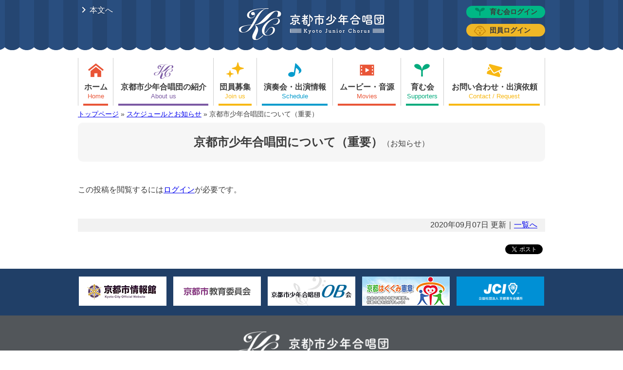

--- FILE ---
content_type: text/html; charset=UTF-8
request_url: https://kcjcc.jp/information/information-5040/
body_size: 26528
content:
<!DOCTYPE html>
<html lang="ja">
<head>
  <!-- Global site tag (gtag.js) - Google Analytics 4 -->
  <script async src="https://www.googletagmanager.com/gtag/js?id=G-KKVML8GV7X"></script>
  <script>
    window.dataLayer = window.dataLayer || [];
    function gtag(){dataLayer.push(arguments);}
    gtag('js', new Date());

    gtag('config', 'G-KKVML8GV7X');
  </script>

  <!-- Global site tag (gtag.js) - Google Analytics 3 -->
  <script async src="https://www.googletagmanager.com/gtag/js?id=UA-124054233-1"></script>
  <script>
    window.dataLayer = window.dataLayer || [];
    function gtag(){dataLayer.push(arguments);}
    gtag('js', new Date());

    gtag('config', 'UA-124054233-1');
  </script>

    <meta charset="UTF-8">
    <meta http-equiv="X-UA-Compatible" content="IE=edge">
<link rel="canonical" href="https://kcjcc.jp/information/information-5040/">
    <!--
        <link rel="shortcut icon" href="/favicon.ico">
        <link rel="apple-touch-icon-precomposed" href="/favicon-152.png">
    -->

    <link rel="stylesheet" href="https://kcjcc.jp/wp-content/themes/jcc/style.css?ver=1">
    
    <link href="//fonts.googleapis.com/icon?family=Material+Icons" rel="stylesheet">
    <link href="//code.ionicframework.com/ionicons/2.0.1/css/ionicons.min.css" rel="stylesheet">
    
    <title>京都市少年合唱団について（重要） | 京都市少年合唱団</title>
<meta name='robots' content='max-image-preview:large' />
<link rel='dns-prefetch' href='//maps.google.com' />
<link rel="alternate" title="oEmbed (JSON)" type="application/json+oembed" href="https://kcjcc.jp/wp-json/oembed/1.0/embed?url=https%3A%2F%2Fkcjcc.jp%2Finformation%2Finformation-5040%2F" />
<link rel="alternate" title="oEmbed (XML)" type="text/xml+oembed" href="https://kcjcc.jp/wp-json/oembed/1.0/embed?url=https%3A%2F%2Fkcjcc.jp%2Finformation%2Finformation-5040%2F&#038;format=xml" />
<style id='wp-img-auto-sizes-contain-inline-css' type='text/css'>
img:is([sizes=auto i],[sizes^="auto," i]){contain-intrinsic-size:3000px 1500px}
/*# sourceURL=wp-img-auto-sizes-contain-inline-css */
</style>
<style id='wp-block-library-inline-css' type='text/css'>
:root{--wp-block-synced-color:#7a00df;--wp-block-synced-color--rgb:122,0,223;--wp-bound-block-color:var(--wp-block-synced-color);--wp-editor-canvas-background:#ddd;--wp-admin-theme-color:#007cba;--wp-admin-theme-color--rgb:0,124,186;--wp-admin-theme-color-darker-10:#006ba1;--wp-admin-theme-color-darker-10--rgb:0,107,160.5;--wp-admin-theme-color-darker-20:#005a87;--wp-admin-theme-color-darker-20--rgb:0,90,135;--wp-admin-border-width-focus:2px}@media (min-resolution:192dpi){:root{--wp-admin-border-width-focus:1.5px}}.wp-element-button{cursor:pointer}:root .has-very-light-gray-background-color{background-color:#eee}:root .has-very-dark-gray-background-color{background-color:#313131}:root .has-very-light-gray-color{color:#eee}:root .has-very-dark-gray-color{color:#313131}:root .has-vivid-green-cyan-to-vivid-cyan-blue-gradient-background{background:linear-gradient(135deg,#00d084,#0693e3)}:root .has-purple-crush-gradient-background{background:linear-gradient(135deg,#34e2e4,#4721fb 50%,#ab1dfe)}:root .has-hazy-dawn-gradient-background{background:linear-gradient(135deg,#faaca8,#dad0ec)}:root .has-subdued-olive-gradient-background{background:linear-gradient(135deg,#fafae1,#67a671)}:root .has-atomic-cream-gradient-background{background:linear-gradient(135deg,#fdd79a,#004a59)}:root .has-nightshade-gradient-background{background:linear-gradient(135deg,#330968,#31cdcf)}:root .has-midnight-gradient-background{background:linear-gradient(135deg,#020381,#2874fc)}:root{--wp--preset--font-size--normal:16px;--wp--preset--font-size--huge:42px}.has-regular-font-size{font-size:1em}.has-larger-font-size{font-size:2.625em}.has-normal-font-size{font-size:var(--wp--preset--font-size--normal)}.has-huge-font-size{font-size:var(--wp--preset--font-size--huge)}.has-text-align-center{text-align:center}.has-text-align-left{text-align:left}.has-text-align-right{text-align:right}.has-fit-text{white-space:nowrap!important}#end-resizable-editor-section{display:none}.aligncenter{clear:both}.items-justified-left{justify-content:flex-start}.items-justified-center{justify-content:center}.items-justified-right{justify-content:flex-end}.items-justified-space-between{justify-content:space-between}.screen-reader-text{border:0;clip-path:inset(50%);height:1px;margin:-1px;overflow:hidden;padding:0;position:absolute;width:1px;word-wrap:normal!important}.screen-reader-text:focus{background-color:#ddd;clip-path:none;color:#444;display:block;font-size:1em;height:auto;left:5px;line-height:normal;padding:15px 23px 14px;text-decoration:none;top:5px;width:auto;z-index:100000}html :where(.has-border-color){border-style:solid}html :where([style*=border-top-color]){border-top-style:solid}html :where([style*=border-right-color]){border-right-style:solid}html :where([style*=border-bottom-color]){border-bottom-style:solid}html :where([style*=border-left-color]){border-left-style:solid}html :where([style*=border-width]){border-style:solid}html :where([style*=border-top-width]){border-top-style:solid}html :where([style*=border-right-width]){border-right-style:solid}html :where([style*=border-bottom-width]){border-bottom-style:solid}html :where([style*=border-left-width]){border-left-style:solid}html :where(img[class*=wp-image-]){height:auto;max-width:100%}:where(figure){margin:0 0 1em}html :where(.is-position-sticky){--wp-admin--admin-bar--position-offset:var(--wp-admin--admin-bar--height,0px)}@media screen and (max-width:600px){html :where(.is-position-sticky){--wp-admin--admin-bar--position-offset:0px}}

/*# sourceURL=wp-block-library-inline-css */
</style><style id='global-styles-inline-css' type='text/css'>
:root{--wp--preset--aspect-ratio--square: 1;--wp--preset--aspect-ratio--4-3: 4/3;--wp--preset--aspect-ratio--3-4: 3/4;--wp--preset--aspect-ratio--3-2: 3/2;--wp--preset--aspect-ratio--2-3: 2/3;--wp--preset--aspect-ratio--16-9: 16/9;--wp--preset--aspect-ratio--9-16: 9/16;--wp--preset--color--black: #000000;--wp--preset--color--cyan-bluish-gray: #abb8c3;--wp--preset--color--white: #ffffff;--wp--preset--color--pale-pink: #f78da7;--wp--preset--color--vivid-red: #cf2e2e;--wp--preset--color--luminous-vivid-orange: #ff6900;--wp--preset--color--luminous-vivid-amber: #fcb900;--wp--preset--color--light-green-cyan: #7bdcb5;--wp--preset--color--vivid-green-cyan: #00d084;--wp--preset--color--pale-cyan-blue: #8ed1fc;--wp--preset--color--vivid-cyan-blue: #0693e3;--wp--preset--color--vivid-purple: #9b51e0;--wp--preset--gradient--vivid-cyan-blue-to-vivid-purple: linear-gradient(135deg,rgb(6,147,227) 0%,rgb(155,81,224) 100%);--wp--preset--gradient--light-green-cyan-to-vivid-green-cyan: linear-gradient(135deg,rgb(122,220,180) 0%,rgb(0,208,130) 100%);--wp--preset--gradient--luminous-vivid-amber-to-luminous-vivid-orange: linear-gradient(135deg,rgb(252,185,0) 0%,rgb(255,105,0) 100%);--wp--preset--gradient--luminous-vivid-orange-to-vivid-red: linear-gradient(135deg,rgb(255,105,0) 0%,rgb(207,46,46) 100%);--wp--preset--gradient--very-light-gray-to-cyan-bluish-gray: linear-gradient(135deg,rgb(238,238,238) 0%,rgb(169,184,195) 100%);--wp--preset--gradient--cool-to-warm-spectrum: linear-gradient(135deg,rgb(74,234,220) 0%,rgb(151,120,209) 20%,rgb(207,42,186) 40%,rgb(238,44,130) 60%,rgb(251,105,98) 80%,rgb(254,248,76) 100%);--wp--preset--gradient--blush-light-purple: linear-gradient(135deg,rgb(255,206,236) 0%,rgb(152,150,240) 100%);--wp--preset--gradient--blush-bordeaux: linear-gradient(135deg,rgb(254,205,165) 0%,rgb(254,45,45) 50%,rgb(107,0,62) 100%);--wp--preset--gradient--luminous-dusk: linear-gradient(135deg,rgb(255,203,112) 0%,rgb(199,81,192) 50%,rgb(65,88,208) 100%);--wp--preset--gradient--pale-ocean: linear-gradient(135deg,rgb(255,245,203) 0%,rgb(182,227,212) 50%,rgb(51,167,181) 100%);--wp--preset--gradient--electric-grass: linear-gradient(135deg,rgb(202,248,128) 0%,rgb(113,206,126) 100%);--wp--preset--gradient--midnight: linear-gradient(135deg,rgb(2,3,129) 0%,rgb(40,116,252) 100%);--wp--preset--font-size--small: 13px;--wp--preset--font-size--medium: 20px;--wp--preset--font-size--large: 36px;--wp--preset--font-size--x-large: 42px;--wp--preset--spacing--20: 0.44rem;--wp--preset--spacing--30: 0.67rem;--wp--preset--spacing--40: 1rem;--wp--preset--spacing--50: 1.5rem;--wp--preset--spacing--60: 2.25rem;--wp--preset--spacing--70: 3.38rem;--wp--preset--spacing--80: 5.06rem;--wp--preset--shadow--natural: 6px 6px 9px rgba(0, 0, 0, 0.2);--wp--preset--shadow--deep: 12px 12px 50px rgba(0, 0, 0, 0.4);--wp--preset--shadow--sharp: 6px 6px 0px rgba(0, 0, 0, 0.2);--wp--preset--shadow--outlined: 6px 6px 0px -3px rgb(255, 255, 255), 6px 6px rgb(0, 0, 0);--wp--preset--shadow--crisp: 6px 6px 0px rgb(0, 0, 0);}:where(.is-layout-flex){gap: 0.5em;}:where(.is-layout-grid){gap: 0.5em;}body .is-layout-flex{display: flex;}.is-layout-flex{flex-wrap: wrap;align-items: center;}.is-layout-flex > :is(*, div){margin: 0;}body .is-layout-grid{display: grid;}.is-layout-grid > :is(*, div){margin: 0;}:where(.wp-block-columns.is-layout-flex){gap: 2em;}:where(.wp-block-columns.is-layout-grid){gap: 2em;}:where(.wp-block-post-template.is-layout-flex){gap: 1.25em;}:where(.wp-block-post-template.is-layout-grid){gap: 1.25em;}.has-black-color{color: var(--wp--preset--color--black) !important;}.has-cyan-bluish-gray-color{color: var(--wp--preset--color--cyan-bluish-gray) !important;}.has-white-color{color: var(--wp--preset--color--white) !important;}.has-pale-pink-color{color: var(--wp--preset--color--pale-pink) !important;}.has-vivid-red-color{color: var(--wp--preset--color--vivid-red) !important;}.has-luminous-vivid-orange-color{color: var(--wp--preset--color--luminous-vivid-orange) !important;}.has-luminous-vivid-amber-color{color: var(--wp--preset--color--luminous-vivid-amber) !important;}.has-light-green-cyan-color{color: var(--wp--preset--color--light-green-cyan) !important;}.has-vivid-green-cyan-color{color: var(--wp--preset--color--vivid-green-cyan) !important;}.has-pale-cyan-blue-color{color: var(--wp--preset--color--pale-cyan-blue) !important;}.has-vivid-cyan-blue-color{color: var(--wp--preset--color--vivid-cyan-blue) !important;}.has-vivid-purple-color{color: var(--wp--preset--color--vivid-purple) !important;}.has-black-background-color{background-color: var(--wp--preset--color--black) !important;}.has-cyan-bluish-gray-background-color{background-color: var(--wp--preset--color--cyan-bluish-gray) !important;}.has-white-background-color{background-color: var(--wp--preset--color--white) !important;}.has-pale-pink-background-color{background-color: var(--wp--preset--color--pale-pink) !important;}.has-vivid-red-background-color{background-color: var(--wp--preset--color--vivid-red) !important;}.has-luminous-vivid-orange-background-color{background-color: var(--wp--preset--color--luminous-vivid-orange) !important;}.has-luminous-vivid-amber-background-color{background-color: var(--wp--preset--color--luminous-vivid-amber) !important;}.has-light-green-cyan-background-color{background-color: var(--wp--preset--color--light-green-cyan) !important;}.has-vivid-green-cyan-background-color{background-color: var(--wp--preset--color--vivid-green-cyan) !important;}.has-pale-cyan-blue-background-color{background-color: var(--wp--preset--color--pale-cyan-blue) !important;}.has-vivid-cyan-blue-background-color{background-color: var(--wp--preset--color--vivid-cyan-blue) !important;}.has-vivid-purple-background-color{background-color: var(--wp--preset--color--vivid-purple) !important;}.has-black-border-color{border-color: var(--wp--preset--color--black) !important;}.has-cyan-bluish-gray-border-color{border-color: var(--wp--preset--color--cyan-bluish-gray) !important;}.has-white-border-color{border-color: var(--wp--preset--color--white) !important;}.has-pale-pink-border-color{border-color: var(--wp--preset--color--pale-pink) !important;}.has-vivid-red-border-color{border-color: var(--wp--preset--color--vivid-red) !important;}.has-luminous-vivid-orange-border-color{border-color: var(--wp--preset--color--luminous-vivid-orange) !important;}.has-luminous-vivid-amber-border-color{border-color: var(--wp--preset--color--luminous-vivid-amber) !important;}.has-light-green-cyan-border-color{border-color: var(--wp--preset--color--light-green-cyan) !important;}.has-vivid-green-cyan-border-color{border-color: var(--wp--preset--color--vivid-green-cyan) !important;}.has-pale-cyan-blue-border-color{border-color: var(--wp--preset--color--pale-cyan-blue) !important;}.has-vivid-cyan-blue-border-color{border-color: var(--wp--preset--color--vivid-cyan-blue) !important;}.has-vivid-purple-border-color{border-color: var(--wp--preset--color--vivid-purple) !important;}.has-vivid-cyan-blue-to-vivid-purple-gradient-background{background: var(--wp--preset--gradient--vivid-cyan-blue-to-vivid-purple) !important;}.has-light-green-cyan-to-vivid-green-cyan-gradient-background{background: var(--wp--preset--gradient--light-green-cyan-to-vivid-green-cyan) !important;}.has-luminous-vivid-amber-to-luminous-vivid-orange-gradient-background{background: var(--wp--preset--gradient--luminous-vivid-amber-to-luminous-vivid-orange) !important;}.has-luminous-vivid-orange-to-vivid-red-gradient-background{background: var(--wp--preset--gradient--luminous-vivid-orange-to-vivid-red) !important;}.has-very-light-gray-to-cyan-bluish-gray-gradient-background{background: var(--wp--preset--gradient--very-light-gray-to-cyan-bluish-gray) !important;}.has-cool-to-warm-spectrum-gradient-background{background: var(--wp--preset--gradient--cool-to-warm-spectrum) !important;}.has-blush-light-purple-gradient-background{background: var(--wp--preset--gradient--blush-light-purple) !important;}.has-blush-bordeaux-gradient-background{background: var(--wp--preset--gradient--blush-bordeaux) !important;}.has-luminous-dusk-gradient-background{background: var(--wp--preset--gradient--luminous-dusk) !important;}.has-pale-ocean-gradient-background{background: var(--wp--preset--gradient--pale-ocean) !important;}.has-electric-grass-gradient-background{background: var(--wp--preset--gradient--electric-grass) !important;}.has-midnight-gradient-background{background: var(--wp--preset--gradient--midnight) !important;}.has-small-font-size{font-size: var(--wp--preset--font-size--small) !important;}.has-medium-font-size{font-size: var(--wp--preset--font-size--medium) !important;}.has-large-font-size{font-size: var(--wp--preset--font-size--large) !important;}.has-x-large-font-size{font-size: var(--wp--preset--font-size--x-large) !important;}
/*# sourceURL=global-styles-inline-css */
</style>

<style id='classic-theme-styles-inline-css' type='text/css'>
/*! This file is auto-generated */
.wp-block-button__link{color:#fff;background-color:#32373c;border-radius:9999px;box-shadow:none;text-decoration:none;padding:calc(.667em + 2px) calc(1.333em + 2px);font-size:1.125em}.wp-block-file__button{background:#32373c;color:#fff;text-decoration:none}
/*# sourceURL=/wp-includes/css/classic-themes.min.css */
</style>
<link rel='stylesheet' id='dashi_css_pagepart-css' href='https://kcjcc.jp/wp-content/plugins/dashi/assets/css/pagepart.css?ver=6.9' type='text/css' media='all' />
<link rel='stylesheet' id='dashi_datetimepicker_css-css' href='https://kcjcc.jp/wp-content/plugins/dashi/assets/css/jquery-ui-timepicker-addon.css?ver=6.9' type='text/css' media='all' />
<link rel='stylesheet' id='dashi_css-css' href='https://kcjcc.jp/wp-content/plugins/dashi/assets/css/css.css?ver=6.9' type='text/css' media='all' />
<link rel='stylesheet' id='jwp-a11y_css-css' href='https://kcjcc.jp/wp-content/plugins/jwp-a11y/assets/css/a11yc.css?ver=6.9' type='text/css' media='all' />
<link rel='stylesheet' id='jwp-jwp-a11y_css-css' href='https://kcjcc.jp/wp-content/plugins/jwp-a11y/assets/css/jwp-a11y.css?ver=6.9' type='text/css' media='all' />
<link rel='stylesheet' id='jwp-a11y_font-awesome-css' href='https://kcjcc.jp/wp-content/plugins/jwp-a11y/assets/css/font-awesome/css/font-awesome.min.css?ver=6.9' type='text/css' media='all' />
<script type="text/javascript" src="https://kcjcc.jp/wp-includes/js/jquery/jquery.min.js?ver=3.7.1" id="jquery-core-js"></script>
<script type="text/javascript" src="https://kcjcc.jp/wp-includes/js/jquery/jquery-migrate.min.js?ver=3.4.1" id="jquery-migrate-js"></script>
<script type="text/javascript" src="https://kcjcc.jp/wp-content/plugins/dashi/assets/js/pagepart.js?ver=6.9" id="dashi_js_pagepart-js"></script>
<script type="text/javascript" src="https://maps.google.com/maps/api/js?key=AIzaSyBly1BH72r_gmEXgIC-j2AR5NZLGF4zoWU" id="dashi_google_map_api_key_js-js"></script>
<script type="text/javascript" src="https://kcjcc.jp/wp-content/themes/jcc/js/common/jquery.inc.js?ver=6.9" id="my_common_jquery_inc-js"></script>
<script type="text/javascript" src="https://kcjcc.jp/wp-content/themes/jcc/js/jquery.inc.js?ver=6.9" id="my_jquery_inc-js"></script>
<link rel="https://api.w.org/" href="https://kcjcc.jp/wp-json/" /><link rel="canonical" href="https://kcjcc.jp/information/information-5040/" />
<link rel='shortlink' href='https://kcjcc.jp/?p=5040' />

<!-- BEGIN: WP Social Bookmarking Light HEAD --><script>
    (function (d, s, id) {
        var js, fjs = d.getElementsByTagName(s)[0];
        if (d.getElementById(id)) return;
        js = d.createElement(s);
        js.id = id;
        js.src = "//connect.facebook.net/en_US/sdk.js#xfbml=1&version=v2.7";
        fjs.parentNode.insertBefore(js, fjs);
    }(document, 'script', 'facebook-jssdk'));
</script>
<style type="text/css">.wp_social_bookmarking_light{
    border: 0 !important;
    padding: 10px 0 20px 0 !important;
    margin: 0 !important;
}
.wp_social_bookmarking_light div{
    float: left !important;
    border: 0 !important;
    padding: 0 !important;
    margin: 0 5px 0px 0 !important;
    min-height: 30px !important;
    line-height: 18px !important;
    text-indent: 0 !important;
}
.wp_social_bookmarking_light img{
    border: 0 !important;
    padding: 0;
    margin: 0;
    vertical-align: top !important;
}
.wp_social_bookmarking_light_clear{
    clear: both !important;
}
#fb-root{
    display: none;
}
.wsbl_facebook_like iframe{
    max-width: none !important;
}
.wsbl_pinterest a{
    border: 0px !important;
}
</style>
<!-- END: WP Social Bookmarking Light HEAD -->
</head>
<body class="wp-singular information-template-default single single-information postid-5040 wp-theme-jcc">

<!-- #container -->
<div id="container">

    <header id="site-header">
      <div class="w960">
        <p id="logo"><a href="https://kcjcc.jp"><img src="https://kcjcc.jp/wp-content/themes/jcc/images/logo.png" alt="京都市少年合唱団"></a></p>
        <nav class="header-menu">
          <a href="#CONTENT_AREA" class="go_content pc"><i class="material-icons" aria-hidden="true">keyboard_arrow_right</i>本文へ</a>

          <a href="javascript:void(0)" id="ocbt" class="sp"><i class="material-icons" aria-hidden="true">menu</i>メニュー</a>
          <div id="spmenu">
          <ul class="headmenu">
                        <li><a href="/login_cultivate" class="s-login">育む会ログイン</a></li>
              <li><a href="/login_member" class="m-login">団員ログイン</a></li>
                    </ul>
        </div>
        </nav>
      </div>

            </header>

    <nav id="mainmenu" class="w960">
        <ul class="horizontal menu">
    <li><a href="https://kcjcc.jp">ホーム<span >Home</span></a></li>
    <li><a href="https://kcjcc.jp/aboutus/">京都市少年合唱団の紹介<span >About us</span></a></li>
    <li><a href="https://kcjcc.jp/joinus/">団員募集<span >Join us</span></a></li>
    <li><a href="https://kcjcc.jp/schedule/">演奏会・出演情報<span >Schedule</span></a></li>
    <li><a href="https://kcjcc.jp/movie/">ムービー・音源<span >Movies</span></a></li>
    <li><a href="https://kcjcc.jp/supporters/">育む会<span >Supporters</span></a></li>
    <li><a href="https://kcjcc.jp/contact/">お問い合わせ・出演依頼<span >Contact / Request</span></a></li>
</ul>
    </nav>

    <div class="breadcrumbs w960">
    <p id="breadcrumbs" aria-hidden="true" role="presentation">
<a href="https://kcjcc.jp">トップページ</a>&nbsp;»&nbsp;<a href="https://kcjcc.jp/information/">スケジュールとお知らせ</a>&nbsp;»&nbsp;京都市少年合唱団について（重要）</p><!--/#breadcrumbs-->
    </div>

    <nav class="">
        <a id="CONTENT_AREA" tabindex="-1" class="skip show_if_focus">ここから本文です。</a>
    </nav>

    <div id="site-content" class="w960">
        <!-- #main -->
        <main id="main">

<!-- #content -->
<section id="content">

	<h1>京都市少年合唱団について（重要）<span>（お知らせ）</span></h1>
			<p class="alert">この投稿を閲覧するには<a href="https://kcjcc.jp/login_member/?redirect_to=https%3A%2F%2Fkcjcc.jp%2Finformation%2Finformation-5040%2F">ログイン</a>が必要です。</p>
		<div class="dateinfo">
		2020年09月07日 更新｜<a href="/information">一覧へ</a>
	</div>
</section><!-- /#content -->


<div class="w960">
  <div class='wp_social_bookmarking_light'>        <div class="wsbl_facebook_like"><div id="fb-root"></div><fb:like href="https://kcjcc.jp/information/information-5040/" layout="button_count" action="like" width="100" share="false" show_faces="false" ></fb:like></div>        <div class="wsbl_twitter"><a href="https://twitter.com/share" class="twitter-share-button" data-url="https://kcjcc.jp/information/information-5040/" data-text="">Tweet</a></div></div>
<br class='wp_social_bookmarking_light_clear' />
</div>
</main><!-- /#main -->


</div><!-- /#site-contents -->
<div class="banners">
    <div class="dashi_pagepart_wrapper"><p><a href="http://www.city.kyoto.lg.jp/"><img loading="lazy" decoding="async" src="https://kcjcc.jp/wp-content/uploads/2018/06/banner_kyotocity.gif" alt="京都市情報館" width="180" height="60" class="alignnone size-medium wp-image-439" /></a></p>
<p><a href="http://www.city.kyoto.lg.jp/kyoiku/"><img loading="lazy" decoding="async" src="https://kcjcc.jp/wp-content/uploads/2018/06/banner_kyotoedu.gif" alt="京都市教育委員会" width="180" height="60" class="alignnone size-medium wp-image-440" /></a></p>
<p><a href="http://www.ksg-ob.jp/"><img loading="lazy" decoding="async" src="https://kcjcc.jp/wp-content/uploads/2018/06/banner_ob.gif" alt="京都市少年合唱団OB会" width="180" height="60" class="alignnone size-medium wp-image-441" /></a></p>
<p><a href="http://hagukumi2525.kyoto.jp/"><img loading="lazy" decoding="async" src="https://kcjcc.jp/wp-content/uploads/2018/06/banner_hagukumi.jpg" alt="京都はぐくみ憲章" width="180" height="60" class="alignnone size-full wp-image-437" /></a></p>
<p><a href="http://www.kyoto-jc.or.jp/2018/"><img loading="lazy" decoding="async" src="https://kcjcc.jp/wp-content/uploads/2018/06/banner_jci.gif" alt="JCI（京都青年会議所） " width="180" height="60" class="alignnone size-medium wp-image-438" /></a></p>
</div>
</div>
<footer id="site-footer">
<div class="w960 footaddress">
    <div class="dashi_pagepart_wrapper"><p><img loading="lazy" decoding="async" width="317" height="79" class="alignnone size-full wp-image-160" src="https://kcjcc.jp/wp-content/themes/jcc/images/logo.png" alt="京都市少年合唱団" /></p>
<p>〒604-8184 京都市中京区姉小路通東洞院東入る こどもパトナ内<br />
京都市教育委員会生徒指導課 京都市少年合唱団事務局<br />
TEL: 075-213-5622 / FAX:075-213-5237</p>
</div>
</div>
<div class="w960 footmenu">
    <div class="dashi_pagepart_wrapper"><p><a href="/links/">関連リンク</a><a href="/sitepolicy/">サイトポリシー</a><a href="/sitemap/">サイトマップ</a><a href="/privacypolicy/">個人情報保護方針</a><a href="/accessibility/">アクセシビリティ</a></p>
</div>
</div>
</footer>

</div><!-- /#container -->

<script type="speculationrules">
{"prefetch":[{"source":"document","where":{"and":[{"href_matches":"/*"},{"not":{"href_matches":["/wp-*.php","/wp-admin/*","/wp-content/uploads/*","/wp-content/*","/wp-content/plugins/*","/wp-content/themes/jcc/*","/*\\?(.+)"]}},{"not":{"selector_matches":"a[rel~=\"nofollow\"]"}},{"not":{"selector_matches":".no-prefetch, .no-prefetch a"}}]},"eagerness":"conservative"}]}
</script>

<!-- BEGIN: WP Social Bookmarking Light FOOTER -->    <script>!function(d,s,id){var js,fjs=d.getElementsByTagName(s)[0],p=/^http:/.test(d.location)?'http':'https';if(!d.getElementById(id)){js=d.createElement(s);js.id=id;js.src=p+'://platform.twitter.com/widgets.js';fjs.parentNode.insertBefore(js,fjs);}}(document, 'script', 'twitter-wjs');</script><!-- END: WP Social Bookmarking Light FOOTER -->
<script type="text/javascript" src="https://kcjcc.jp/wp-includes/js/comment-reply.min.js?ver=6.9" id="comment-reply-js" async="async" data-wp-strategy="async" fetchpriority="low"></script>
<script type="text/javascript" src="https://kcjcc.jp/wp-includes/js/jquery/ui/core.min.js?ver=1.13.3" id="jquery-ui-core-js"></script>
<script type="text/javascript" src="https://kcjcc.jp/wp-includes/js/jquery/ui/datepicker.min.js?ver=1.13.3" id="jquery-ui-datepicker-js"></script>
<script type="text/javascript" id="jquery-ui-datepicker-js-after">
/* <![CDATA[ */
jQuery(function(jQuery){jQuery.datepicker.setDefaults({"closeText":"\u9589\u3058\u308b","currentText":"\u4eca\u65e5","monthNames":["1\u6708","2\u6708","3\u6708","4\u6708","5\u6708","6\u6708","7\u6708","8\u6708","9\u6708","10\u6708","11\u6708","12\u6708"],"monthNamesShort":["1\u6708","2\u6708","3\u6708","4\u6708","5\u6708","6\u6708","7\u6708","8\u6708","9\u6708","10\u6708","11\u6708","12\u6708"],"nextText":"\u6b21","prevText":"\u524d","dayNames":["\u65e5\u66dc\u65e5","\u6708\u66dc\u65e5","\u706b\u66dc\u65e5","\u6c34\u66dc\u65e5","\u6728\u66dc\u65e5","\u91d1\u66dc\u65e5","\u571f\u66dc\u65e5"],"dayNamesShort":["\u65e5","\u6708","\u706b","\u6c34","\u6728","\u91d1","\u571f"],"dayNamesMin":["\u65e5","\u6708","\u706b","\u6c34","\u6728","\u91d1","\u571f"],"dateFormat":"yy\u5e74mm\u6708d\u65e5","firstDay":1,"isRTL":false});});
//# sourceURL=jquery-ui-datepicker-js-after
/* ]]> */
</script>
<script type="text/javascript" src="https://kcjcc.jp/wp-content/plugins/dashi/assets/js/jquery-ui-timepicker-addon.js?ver=1.1" id="dashi_js_timepicker-js"></script>
<script type="text/javascript" src="https://kcjcc.jp/wp-content/plugins/dashi/assets/js/js.js?ver=1.1" id="dashi_js-js"></script>

</body>
</html>


--- FILE ---
content_type: text/css
request_url: https://kcjcc.jp/wp-content/themes/jcc/style.css?ver=1
body_size: 261
content:
@charset "utf-8";
/*
Theme Name: jcc
Author: jidaikobo and studio NiCr
Description: base theme for WordPress.
License: GNU General Public License v2 or later
*/

@import url('css/common/base.css') ;
@import url('css/common/print.css') ;
@import url('css/common/wp.css') ;
@import url('css/layout.css?ver=1') ;
@import url('css/print.css') ;


--- FILE ---
content_type: text/css
request_url: https://kcjcc.jp/wp-content/themes/jcc/css/layout.css?ver=1
body_size: 25320
content:
@charset "utf-8";
/* http://jigsaw.w3.org/css-validator/ */

strong {
  color: #c5442a;
  font-weight: bold;
  font-family: "游ゴシック", YuGothic, "游ゴシック体", "ヒラギノ角ゴ Pro W3", "メイリオ", sans-serif;
}

#content li strong,
#tinymce li strongsingle-information {
  font-weight: bold;
  color: inherit;
}

#content em,
#tinymce em,
#content u,
#tinymce u {
  font-style: normal;
  text-decoration: none;
  background: rgba(0, 0, 0, 0) linear-gradient(transparent 75%, #d3e7f2 0%) repeat scroll 0 0;
  border-bottom: 1px solid #d3e7f2;
}

p:empty {
  display: none;
}

/* body */

body {
  color: #3c3c3c;
  /*  font-family: 'Meiryo',"ヒラギノ角ゴ Pro W3","ＭＳ Ｐゴシック","Osaka", sans-serif;*/
  font-family: "游ゴシック Medium", YuGothic, YuGothicM, "Hiragino Kaku Gothic ProN", メイリオ, Meiryo, sans-serif;
}

body * {
  box-sizing: border-box;
}

.sp {
  display: none;
}

.pc {
  display: block;
}

.w960 {
  margin: 0 auto;
  max-width: 960px;
  position: relative;
}

.skip:focus {
  display: inline-block;
  color: #000;
  background-color: #fff;
  padding: 10px;
  left: auto;
  top: auto;
}

img {
  height: auto;
  max-width: 100%;
}

iframe {
  max-width: 100%;
}

h1,
h2,
h3,
h4,
h5 {
  clear: both;
  /*  font-family: "Yu Gothic Medium", "游ゴシック Medium", YuGothic, "游ゴシック体", "ヒラギノ角ゴ Pro W3", "メイリオ", sans-serif;*/
  font-family: "游ゴシック", YuGothic, "游ゴシック体", "ヒラギノ角ゴ Pro W3", "メイリオ", sans-serif;

  font-weight: bold;
  position: relative;
}

h1,
h2 {
  font-weight: bold;
}

main ul:not([class]) {
  padding-left: 0;
}

main ul:not([class])>li {
  position: relative;
  list-style-type: none;
  padding-left: 10px;
}

main li+li {
  margin-top: .5em;
}

main ul:not([class])>li:before {
  content: '';
  position: absolute;
  top: .6em;
  left: 0;
  display: block;
  width: 5px;
  height: 5px;
  border-radius: 50%;
  background-color: #294e7f;
}

main ul:not([class])>li ul {
  margin: .5em 0;
}

main ul:not([class])>li ul>li:before {
  background-color: #aaa;
}

.wp_social_bookmarking_light {
  float: right;
}

/*

 @media all and (-ms-high-contrast:none) {}
*/

body.ie h1,
body.ie h2,
body.ie h3,
body.ie h4,
body.ie h5,
body.ie .headmenu li a,
body.ie #profile a,
body.ie #supporters a,
body.ie p.more a {
  font-family: 'メイリオ', 'Meiryo', sans-serif;
}

/* container */

/* header */

#site-header {
  background: center bottom url(../images/headerbg.png);
}

#site-header .header-menu a {
  text-decoration: none;
  transition: 0.5s;
}

#site-header #logo a,
#site-header .header-menu>a {
  filter: drop-shadow(0 0 1px #1b345c);

}

#site-header a:hover {
  opacity: 0.7;
}

#logo {
  color: #fff;
  font-size: 1rem;
  margin: 0;
  padding: 1rem 0;
  text-align: center;
}

#logo a {
  color: #fff;
  text-decoration: none;
}

.go_content {
  color: #fff;
  left: 0;
  position: absolute;
  top: 0.5rem;
}

.headmenu {
  list-style: none;
  margin: 0;
  padding: 0;
  position: absolute;
  right: 0;
  top: 0.5rem;
}

.headmenu li a {
  background-position: 1rem center;
  background-repeat: no-repeat;
  border-radius: 2em;
  color: #3c3c3c;
  display: inline-block;
  font-size: 0.9em;
  font-weight: bold;
  margin: 0.25rem 0 0.5rem;
  padding: 0.2rem 1rem 0.2rem 3rem;
  width: 100%;
}

.header-menu a i {
  vertical-align: bottom;
}

#site-header .header-menu a:hover {
  opacity: 1;
}

.s-login {
  background-color: #00b785;
  background-image: url(../images/header_slogin.png);
}

.s-login:hover {
  background-color: #00a074
}

.m-login {
  background-color: #efb726;
  background-image: url(../images/header_mlogin.png);
}

.m-login:hover {
  background-color: #dca71f;
}

/* mainmenu */

#mainmenu ul {
  border-left: 1px solid #ccc;
  display: table;
  margin-top: 1rem;
  width: 100%;
}

#mainmenu li {
  border-right: 1px solid #ccc;
  display: table-cell;
  text-align: center;
  vertical-align: bottom;
}

#mainmenu a {
  background-color: #fff;
  background-position: center 0.5rem;
  background-repeat: no-repeat;
  color: #3c3c3c;
  display: inline-block;
  font-weight: bold;
  padding: 50px 10px 0;
  text-decoration: none;
  transition: 0.5s;
  width: 100%;
}

#mainmenu a::after {
  border-style: solid;
  border-width: 2px;
  content: '';
  display: block;
}

#mainmenu a span {
  display: block;
  font-weight: normal;
  font-size: 80%;
  margin-bottom: 0.5rem;
}

#mainmenu li:nth-child(1) a::after {
  border-color: #e95537;
}

#mainmenu li:nth-child(2) a::after {
  border-color: #7b59a3;
}

#mainmenu li:nth-child(3) a::after {
  border-color: #f8b813;
}

#mainmenu li:nth-child(4) a::after {
  border-color: #079ccd;
}

#mainmenu li:nth-child(5) a::after {
  border-color: #e95537;
}

#mainmenu li:nth-child(6) a::after {
  border-color: #04ab7d;
}

#mainmenu li:nth-child(7) a::after {
  border-color: #f8b813;
}

#mainmenu li:nth-child(1) span {
  color: #e95537;
}

#mainmenu li:nth-child(2) span {
  color: #7b59a3;
}

#mainmenu li:nth-child(3) span {
  color: #f8b813;
}

#mainmenu li:nth-child(4) span {
  color: #079ccd;
}

#mainmenu li:nth-child(5) span {
  color: #e95537;
}

#mainmenu li:nth-child(6) span {
  color: #04ab7d;
}

#mainmenu li:nth-child(7) span {
  color: #f8b813;
}

#mainmenu li:nth-child(1) a:hover,
#mainmenu li:nth-child(1) a.on {
  background-color: #fdeeeb;
}

#content.aboutus>h1,
#content.aboutus .tbl thead th,
#mainmenu li:nth-child(2) a:hover,
#mainmenu li:nth-child(2) a.on {
  background-color: #f2eef6;
}

#content.joinus>h1,
#content.joinus .tbl thead th,
#mainmenu li:nth-child(3) a:hover,
#mainmenu li:nth-child(3) a.on {
  background-color: #fef6e0;
}

#content.schedule>h1,
#content.schedule .tbl thead th,
#mainmenu li:nth-child(4) a:hover,
#mainmenu li:nth-child(4) a.on {
  background-color: #e6f5fa;
}

#content.movie>h1,
#content.movie .tbl thead th,
#mainmenu li:nth-child(5) a:hover,
#mainmenu li:nth-child(5) a.on {
  background-color: #fdeeeb;
}

#content.supporters>h1,
#content.supporters .tbl thead th,
#mainmenu li:nth-child(6) a:hover,
#mainmenu li:nth-child(6) a.on {
  background-color: #e5f6f2;
}

#content.contact>h1,
#content.contact .tbl thead th,
#mainmenu li:nth-child(7) a:hover,
#mainmenu li:nth-child(7) a.on {
  background-color: #fef6e0;
}

#mainmenu li:nth-child(1) a {
  background-image: url(../images/m1bg.png);
}

#mainmenu li:nth-child(2) a {
  background-image: url(../images/m2bg2.png);
}

#mainmenu li:nth-child(3) a {
  background-image: url(../images/m3bg.png);
}

#mainmenu li:nth-child(4) a {
  background-image: url(../images/m4bg.png);
}

#mainmenu li:nth-child(5) a {
  background-image: url(../images/m5bg.png);
}

#mainmenu li:nth-child(6) a {
  background-image: url(../images/m6bg.png);
}

#mainmenu li:nth-child(7) a {
  background-image: url(../images/m7bg.png);
}

/* main_column */

.breadcrumbs p {
  font-size: 90%;
  margin: 0.5rem auto;
}

#content>h1 {
  background: #f6f6f6;
  border-radius: 10px;
  margin: 0 0 2em;
  padding: 1.5rem;
  text-align: center;
}

#content>h1 span {
  font-size: 1rem;
  font-weight: normal;
}

h2 {
  background: left top url(../images/headerbg.png);
  color: #fff;
  background-color: #294e7d;
  font-size: 1.4rem;
  margin: 3rem 0 1.5rem;
  padding: 0.5rem 1rem;
  position: relative;
}

h3 {
  border-bottom: 1px solid #ccc;
  font-size: 1.2rem;
  line-height: 1.4rem;
  margin: 2rem 0 1rem;
  padding: 0.5rem 1rem;
  position: relative;
}

h3::before {
  border-left: 5px solid #254672;
  content: '';
  height: 1.4em;
  left: 0;
  position: absolute;
  top: 0.4rem;
}

h4 {
  border-left: 5px solid #ccc;
  font-size: 1.1rem;
  line-height: 1.4rem;
  margin: 30px 0 20px;
  padding: 0.5rem 1rem;
}

h5 {
  font-size: 1rem;
  line-height: 1.4rem;
  margin: 1rem 0 1rem;
  padding: 0.25rem 0;
}

/*home*/

#mainimg {
  background: center top no-repeat url(../images/mainimgbg.png);
  margin: 1em 0 0;
  text-align: center;
}

.home section {
  padding: 2rem 0;
}

.home #content {
  padding-top: 0;
}

.information h2 {
  position: absolute;
  top: -9000px;
}

.information ul.information {
  border-top: 1px solid #ccc;
  margin-top: 30px;
}

.information ul li {
  border-bottom: 1px solid #ccc;
  padding: 0.5rem 0 0.5rem 10rem;
  position: relative;
}

.information .date {
  font-size: 1rem;
  left: 0;
  position: absolute;
}

.information ul li p {
  margin: 0;
  padding: 0.25rem 0 0.25rem 0rem;
}

a.more {
  clear: both;
  float: right;
}

a.more i {
  background: #254672;
  border-radius: 2em;
  color: #fff;
  font-size: 1.2rem;
  font-weight: bold;
  margin-right: 5px;
  text-decoration: none;
  transition: 0.5s;
  vertical-align: middle;
}

a.more:hover {
  text-decoration: none;
}

a.more:hover i {
  background: #456692;
}

p.more a {
  background: #f2f2f2;
  border-radius: 2em;
  color: #3c3c3c;
  display: block;
  margin-bottom: 1rem;
  padding: 0.5rem 1rem;
  text-align: center;
  text-decoration: none;
  transition: 0.5s;
}

p.more a:hover {
  background: #ddd;
}

.home #profile {
  background-image: url(../images/ribon1.png), url(../images/ribon2.png), url(../images/cloud.png), url(../images/pattern_sky.jpg);
  background-color: #d5f4f8;
  background-position: left top, right top, center top, left top;
  background-repeat: no-repeat, no-repeat, repeat, repeat;
  overflow: hidden;
}

#profile .w960 {
  padding: 0 15%;
}

#profile h2 {
  background: none;
  color: #2c2c2c;
  font-size: 2em;
  margin: 0;
  text-align: center;
}

#profile a {
  background: #e5f6f2;
  border: 2px solid #04ab7d;
  border-radius: 3em;
  color: #3c3c3c;
  display: block;
  font-size: 1rem;
  font-weight: bold;
  margin: 1em auto;
  padding: 0.5rem 1rem;
  text-align: center;
  text-decoration: none;
  transition: 0.5s;
  width: 18em;
}

#profile a:hover {
  background: rgba(255, 255, 255, 0.8);
}

#profile div {
  position: relative;
}

#profile .ja img {
  border-radius: 50%;
  left: -220px;
  position: absolute;
  top: 20px;
}

#profile .en img {
  border-radius: 50%;
  position: absolute;
  right: -220px;
  top: 20px;
}

.schedulebox {
  padding: 1rem 0;
}

.schedulebox::after {
  border-bottom: 1px solid #ccc;
  clear: both;
  content: '';
  display: block;
}

#schedules h2 {
  border-bottom: 5px solid #079ccd;
}

#schedules h2::before {
  content: url(../images/scheduleicon-min.png);
  left: 1rem;
  position: absolute;
  top: 0.75rem;
}

.schedulebox .thumb,
.movie .thumb {
  background-position: center center;
  background-repeat: no-repeat;
  background-size: 80% auto;
  background-image: url(../images/logo.png);
  background-color: #f2f2f2;
}

.schedulebox .thumb {
  float: left;
  min-height: 200px;
  width: 160px;

}

.home .schedulebox {
  padding-bottom: 0;
}

.home .schedulebox div.thumb {
  margin-bottom: 1rem;
}

.home .schedulebox .rightbox h3 {
  padding-left: 0;
}

.noncolumn .schedulebox .thumb {
  min-height: 125px;
  width: 100px;
}

.schedulebox div.thumb img {
  display: block;
  float: left;
}

#movies {
  float: right;
}

#movies .moviebox {
  background: #f2f2f2;
  padding: 1rem;
}

.w450 h2 {
  font-size: 1.2rem;
  margin: 0;
  padding-left: 75px;
}

.w450 h2 span {
  display: block;
  font-size: 75%;
}

.w450 h3 {
  margin: 0 0 1rem;
}

.w450 h3.pc::before {
  display: none;
}

#movies h2 {
  border-bottom: 5px solid #e95537;
}

#movies h2::before {
  content: url(../images/movieicon-min.png);
  left: 1rem;
  position: absolute;
  top: 0.75rem;
}

#movies iframe {
  display: block;
  margin: 0.5rem auto;
}

.moviebox::after {
  clear: both;
  content: '';
  display: block;
}

.embed p,
.thumb p {
  margin: 0;
}

.alignleft {
  margin-right: 10px;
}

.alignright {
  margin-left: 10px;
}

.caption {
  display: inline-block;
  text-align: center;
  color: #777;
  font-size: 0.8rem;
}

.caption img {
  display: block;
}



#supporters {
  clear: both;
  background: center center no-repeat url(../images/supportersbg.png);
}

#supporters h2 {
  background: none;
  border-top: 3px dotted #294e7f;
  text-align: center;
}

#supporters h2 img {
  margin-top: -40px;
}

#supporters h3 {
  border-bottom: none;
  font-size: 1.6rem;
  margin: 0 auto;
  text-align: center;
  font-weight: bold;
  font-size: 2em;
}

#supporters h3::before {
  display: none;
}

.catch {
  font-weight: bold;
  font-size: 1.4rem;
}

#supporters .w960 {
  padding: 0 15%;
}

#supporters a {
  background: #e5f6f2;
  border: 2px solid #04ab7d;
  border-radius: 3em;
  color: #3c3c3c;
  display: block;
  font-size: 1rem;
  font-weight: bold;
  margin: 1em auto;
  padding: 0.5rem 1rem;
  text-align: center;
  text-decoration: none;
  transition: 0.5s;
  width: 18em;
}

#supporters a:hover {
  background: rgba(255, 255, 255, 0.8);
}



.banners {
  background: #203f67;
  padding: 1rem 0;
  text-align: center;
}

.banners a {
  color: #fff !important;
}

.banners p {
  display: inline-block;
  margin: 0 5px;
}

.banners img {
  display: block;
}

/*contentpage*/

/* footer */

#site-footer {
  background: #52565a;
  color: #fff;
  text-align: center;
}

#site-footer a {
  color: #fff;
}

/* 電話番号がリンク文字列として表示されるので、メニュー周りのあしらいは分ける */
.footmenu a {
  border-left: 1px solid #fff;
  display: inline-block;
  padding: 0 0.5rem;
}

.footaddress {
  padding-top: 1rem;
}

.footmenu {
  border-top: 1px solid #26282a;
}

#site-footer .footmenu a:first-child {
  border-left: none;
}

/* content */

/*movie*/

section.movie h2 a {
  color: #fff;
}

.archive .movie h2 {
  clear: both;
}

.archive .movie div.thumb {
  float: left;
  min-height: 150px;
  width: 300px;
  background-size: 50% auto;
}

.archive .movie div.thumb p {
  margin: 0;
}

.archive .movie div.thumb iframe,
.archive .movie div.thumb img {
  display: block;
}

.archive .movie .text {
  float: right;
  max-width: calc(100% - 340px);
}

.archive .movie p {
  margin: 0 0 1rem
}

/*schedule*/

.schedule .schedulebox {
  border-top: 1px solid #ccc;
}

.schedule .schedulebox::after {
  border: none;
}

.schedule .schedulebox h3 {
  margin-top: 0;
}

.archive .schedule div.thumb p {
  margin: 0;
}

.archive .schedule p {
  margin: 0 0 1rem
}

.schedulebox .rightbox {
  float: right;
  width: calc(100% - 180px);
}

.noncolumn .schedulebox .rightbox {
  float: right;
  width: calc(100% - 120px);
}

.schedulebox .rightbox h3 {
  border-bottom: none;
  padding: 0.5rem 1rem 0;
}

/*aboutus*/
.leader p img {
  float: right;
  margin: 0 0 1rem 1rem;
  max-width: 180px;
}

/*joinus*/

.faq dd {
  border-bottom: 1px solid #eee;
  margin: 0 0 1.5rem;
  padding: 0 0 1.5rem;
  position: relative;
}

.faq dt {
  position: relative;
  font-size: 1.1rem;
  font-weight: bold;
  margin-bottom: 0.5rem;
  padding: 0.25rem 0 0.25rem 2.5rem;
}

.faq dt::before {
  content: 'Q';
  background: #e95537;
  color: #fff;
  position: absolute;
  left: 0;
  display: inline-block;
  margin: -2px 5px 0 0;
  padding: 0.1rem 0.5rem;
  vertical-align: middle;
}

.faq dd p {
  margin: 0;
}

.faq dd>p:first-of-type {
  margin-bottom: 1rem;
}

.column {
  width: 100%;
  margin: 0;
  display: flex;
  flex-wrap: wrap;
  justify-content: space-between;
}

.column>* {
  width: 100%;
}

/*table */

.tbl {
  border-left: none;
}

.tbl th,
.tbl td {
  border-right: none;
  padding: 0.5rem 1rem;
  vertical-align: top;
}

.single-information #content table:not(.monthly) {
  margin: 5px 0 10px;
  box-sizing: border-box;
  width: 100%;
  border-collapse: collapse;
  border-spacing: 0;
  border-top: 1px #bbb solid;
  width: 100% !important;
  height: auto !important;
}

.single-information #content table:not(.monthly) tr,
.single-information #content table:not(.monthly) th,
.single-information #content table:not(.monthly) td {
  width: auto !important;
  height: auto !important;
}

.single-information #content table:not(.monthly) th,
.single-information #content table:not(.monthly) td {
  padding: 0.5rem 1rem;
  vertical-align: top;
  border-bottom: 1px #bbb solid;
}

.single-information #content table:not(.monthly) th {
  text-align: left;
  background-color: #f8f8f8;
  white-space: nowrap;
  font-weight: bold;
  color: #111;
}

.single-information table:not(.monthly) tr>*:not(:first-child) {
  border-left: 1px solid #bbb;
}

/* clearfix */

#mainmenu::after,
#site-header::after,
.header-menu::after,
#site-content::after,
#site-footer::after,
#content::after,
.movie::after,
.leader::after,
.faq dd::after {
  clear: both;
  content: '';
  display: block;
}

/*formまわり*/

input[type=text],
input[type=email],
input[type=tel],
input[type=password],
textarea {
  border: 1px solid #ccc;
  display: inline-block;
  font-size: 1rem;
  padding: 5px;
  width: 100%;
}

input[type=submit] {
  background: #203f67;
  border: none;
  border-radius: 5px;
  color: #fff;
  font-size: 1.2rem;
  padding: 1rem 2rem;
  transition: 0.5s;
}

input[type=submit]:hover {
  background: #405f77;
}



.center {
  text-align: center;
}

/* 確認用 */

ul.horizontal,
ul.information {
  list-style: none;
  margin: 0;
  padding: 0;
}

ul.horizontal li {
  display: inline-block;
  margin: 0;
  padding: 0;
}

.w450 {
  box-sizing: border-box;
  display: inline-block;
  vertical-align: top;
  width: 450px;
}

.photogallery.landscape {
  margin: 2em 0 4em;
  padding: 0;
}

.photogallery.landscape .thumb {
  border: 1px solid #ccc;
  display: inline-block;
  height: 125px;
  margin: 0.5rem;
  padding: 3px;
  text-align: center;
  width: 180px;
}

.photogallery.landscape .bgimg {
  background-position: 50% 35%;
  background-size: cover;
  display: block;
  height: 100%;
  width: 100%;
}

.photogallery.square {
  margin-left: -20px;
}

.photogallery.square .thumb {
  display: inline-block;
  height: 143px;
  margin: 0 0 20px;
  width: 143px;
}

.photogallery.square .bgimg {
  background-position: 50% 50%;
  background-size: cover;
  border: 1px solid #999;
  display: block;
  height: 143px;
  padding: 5px;
  width: 143px;
}

.photogallery.outline .bgimg {
  overflow: hidden;
}

#lbp.hide,
#imgbox img.hide {
  opacity: 0;
  z-index: -200;
}

#lbp {
  background: rgba(255, 255, 255, 0.9);
  height: 100%;
  opacity: 1;
  position: fixed;
  text-align: center;
  top: 0;
  transition: 0.5s;
  vertical-align: middle;
  width: 100%;
  z-index: 200;
}

#lbp a {
  color: #777;
  cursor: pointer;
  display: inline-block;
  font-size: 2em;
  margin: 0 1rem;
  padding: 0 1rem;
  transition: 0.5s;
}

#lbp a:hover {
  color: #999;
}

#lbp #closebt {
  font-size: 3em;
  position: absolute;
  right: 7.5%;
  top: 1.5rem
}

#imgbox {
  display: inline;
}

#imgbox img {
  display: inline-block;
  height: auto;
  margin: 0 auto;
  margin-top: 5rem;
  max-height: 80%;
  max-width: 80%;
  opacity: 1;
  width: auto;
  z-index: 200;
}

.dateinfo {
  background: #f2f2f2;
  clear: both;
  margin: 3em 0 1em;
  padding: 0.2rem 1rem;
  text-align: right;
}

/*
.single-schedule #content img:first-of-type{
float: right;
max-width: 40%;
}
*/
.single-schedule #content p.flyer {
  margin-top: 0;
  max-width: 40%;
  text-align: center;
  line-height: 1;
  float: right;
}

.single-schedule #content p.flyer img {
  vertical-align: bottom;
}

.single-schedule #content p.flyer a:hover {
  -webkit-filter: brightness(0.7);
  -moz-filter: brightness(0.7);
  -ms-filter: brightness(0.7);
  filter: brightness(0.7);
  transition: filter 0.5s;
}

.single-schedule #content tr.download a {
  word-break: break-word;
}

.schedule-header {
  width: 58%;
  padding: 0 20px 20px 0;
  float: left;
}

.schedule-body {
  width: 58%;
  padding: 0 0 20px;
  float: left;
}

.schedule-body>h2 {
  margin-top: 0;
}

.yearlists p {
  border-top: 1px dotted #999;
  padding: 1rem 1rem 0.5rem;
  margin: 0 !important;
  font-weight: bold;
}

main .yearlists ul {
  margin: 0 0 1rem;
  padding: 0;
}

main .yearlists ul li {
  display: inline-block;
  padding: 0 0 0 1rem;
}

.yearlists ul li:before {
  content: none !important;
}

.yearlist a {
  display: inline-block;
}

ul.thumb-list {
  margin: 0;
  padding: 0;
  list-style-type: none;
}

ul.thumb-list li {
  display: inline-block;
  margin: 0 0 1em;
  padding: 0 10px;
  width: 180px;
  vertical-align: top;
}

ul.thumb-list li a img {
  width: 160px;
  height: auto;
  max-width: 100%;
  vertical-align: bottom;
}

ul.thumb-list li a span {
  font-size: 90%;
}

.post-type-archive-schedule a.flyer:hover img {
  -webkit-filter: brightness(0.7);
  -moz-filter: brightness(0.7);
  -ms-filter: brightness(0.7);
  filter: brightness(0.7);
  transition: filter 0.5s;
}

span.under {
  text-decoration: underline;
  font-weight: bold;
}

#container .cmt,
#tinymce div.cmt {
  background-color: #fff;
  border: 3px solid #d3e7f2;
}

.single-information #content table div.cmt {
  margin: 0;
}

p.cmt,
div.cmt,
pre.cmt,
#tinymce div.cmt {
  padding: 15px 20px;
}

/* from smartphone.css */
@media all and (min-width: 640px) {
  .column>* {
    width: 48%;
  }

  .column>.column-table:nth-child(2n+1) table {
    margin-right: 40px !important;
  }

  .column>.column-table:nth-child(2n) {
    flex: 1;
  }

  .column>.column-table:nth-child(2n+1) {
    width: auto;
  }

}

@media screen and (max-width: 640px) {
  #mainmenu li {
    display: block;
  }

  .w450,
  .w960 {
    width: 100%;
  }

  #site-content,
  #profile .w960,
  #site-footer .w960 {
    padding: 1rem;
  }

  .home #content {
    padding: 1rem 0;
  }

  .home #site-content {
    padding: 0;
  }

  .pc {
    display: none;
  }

  .sp {
    display: block;
  }

  iframe {
    max-width: 100%;
  }

  .breadcrumbs {
    font-size: 80%;
    padding: 0 1rem;
  }

  #site-header {
    padding: 1.5rem 5%;
  }

  .header-menu {
    text-align: center;
  }

  .headmenu {
    display: block;
    margin: 0 1rem 1rem;
    padding: 0 0 0.5rem;
    position: relative;
    right: auto;
    top: auto;
    border-bottom: 1px dotted #ccc;
  }

  #mainmenu {
    display: none;
    margin: 0 0 0.5rem;
  }

  #mainmenu ul {
    margin-top: 0;
  }

  #mainmenu ul,
  #mainmenu li {
    border: none;
  }

  #mainmenu a {
    background-position: 10px 15px;
    padding: 10px 10px 0 60px;
    text-align: left;
  }

  #mainmenu a::after {
    margin-left: -50px;
  }

  #spmenu {
    background: #fff;
    border-radius: 0.5rem;
    display: none;
    padding: 0.5rem 0;
    margin-top: 0.5rem;
  }

  .information ul.information {
    margin-top: 0;
  }

  .information ul li {
    padding: 0.5rem 1rem;
  }

  .information .date {
    left: auto;
    position: relative;
    display: block;
    text-decoration: none;
  }

  .alignleft,
  .alignright {
    float: none;
    margin: 0 auto 1em;
  }

  .home #content p.sig {
    padding: 0 1rem;
  }

  #movies a.more,
  #schedules a.more {
    margin-right: 1rem;
  }

  #mainimg {
    margin: 0;
  }

  #logo {
    padding: 0.5rem 0
  }

  #ocbt {
    display: inline-block;
    margin: 0 auto;
    text-align: center;
    color: #fff;
    font-size: 0.5rem;
    line-height: 1;
    margin: 0 auto;
  }

  #ocbt i {
    font-size: 2rem;
    display: block;
    margin-bottom: -2px;
  }

  #profile .ja img,
  #profile .en img {
    position: relative;
    left: auto;
    right: auto;
    display: block;
    margin: 0 auto 1rem;
  }

  #profile h2 {
    margin-top: 2em;
  }

  .home .schedulebox {
    padding: 1rem;
  }

  .schedulebox div.thumb {
    width: 140px;
    min-height: 175px
  }

  .schedulebox .rightbox {
    width: calc(100% - 160px)
  }

  .schedulebox h3 {
    border: none;
    padding: 0.5rem 0 0.5rem 1rem;
  }

  #pickup::after {
    clear: both;
    content: '';
    display: block;
  }

  #supporters h2 {
    margin-bottom: 0;
  }

  #supporters h3 {
    font-size: 1.4rem
  }

  #supporters .w960 {
    padding: 0 1rem;
  }

  #supporters a {
    width: auto;
    display: block;
  }

  .tbl,
  .single-information .tbl {
    font-size: 0.9rem;
  }

  .tbl th,
  .tbl td {
    padding: 0.5rem;
  }

  .column-table table {
    width: 100% !important;
  }

  .column-table td {
    width: auto !important;
  }

  .leader p img {
    max-width: 130px;
  }

  .archive .movie div.thumb {
    margin-bottom: 1rem;
  }

  .archive .movie div.thumb,
  .archive .movie .text {
    float: none;
    max-width: 100%;
    width: 100%;
  }

  .footaddress p {
    text-align: left;
  }

  .footaddress p img {
    display: block;
    margin: 0 auto;
  }

  .banners p {
    display: block;
  }

  .banners img {
    margin: 0 auto 5px;
  }

  .schedule-header,
  .schedule-body {
    width: 100%;
    float: none;
  }

  .single-schedule img {
    float: none;
    display: block;
    margin: 0 auto;
    max-width: 80%;
  }
}

table.tbl.monthly th {
  display: block;
  width: 100%;
}

table.tbl.monthly td {
  display: inline-block;
  border: none;
}

table.tbl.monthly tr td:last-child {}

/* highlight */

.highlight_1,
.highlight_1 span.date,
.highlight_1 * {
  color: #000;
  background-color: #fef8e7;
}

.highlight_2,
.highlight_2 span.date,
.highlight_2 * {
  color: #000;
  background-color: #fdeeeb;
}

#content .highlight_1 strong {
  color: #1f1f1f;
  background-color: #f8b813;
}

#content .highlight_2 strong {
  color: #ffffff;
  background-color: #d24225;
  -webkit-font-smoothing: antialiased;
}

.highlight_1 strong,
.highlight_2 strong {
  line-height: 1;
  display: inline-block;
  padding: 5px 8px;
  margin-right: 6px;
  border-radius: 3px;
}

--- FILE ---
content_type: application/javascript
request_url: https://kcjcc.jp/wp-content/themes/jcc/js/jquery.inc.js?ver=6.9
body_size: 2655
content:
jQuery(function($) {

	// 読み込み時の画面サイズによる処理（リサイズを取る場合は、大きくなったときのことも考える。いったんここでは省略）
$(window).on('load', function () {
	if ($(window).width() <= 640) {
		$('#mainmenu').insertAfter('.headmenu').css('display', 'block');
	}
});
	
$('#ocbt').on('click',function(){
  $('#spmenu').slideToggle('slow');
});

// contact form 7 送信時リセットをキャンセル
$('.wpcf7-form').each(function() {
  this.reset = function() { return null; };
});

var photo_b = function(myclick) {
  var nowimg = myclick;
  $('#lbp').removeClass('hide');
  $('#imgbox img').
      attr('src', nowimg.attr('src')).
      css({'max-height': wh * 0.8});
  $('#imgbox').addClass('reportbox');
};

var photo_a = function(myclick) {
  var nowimg = myclick;
//  console.log(nowimg);
  var nextimg = nowimg.next('a.thumb').length
      ? nowimg.next('a.thumb')
      : nowimg.parent('.photogallery').find('a:first');
  var previmg = nowimg.prev('a.thumb').length
      ? nowimg.prev('a.thumb')
      : nowimg.parent('.photogallery').find('a:last');
  $('#lbp').removeClass('hide');
  $('#imgbox img').
      attr('src', nowimg.attr('href')).
      css({'max-height': wh * 0.8});
  $('.photogallery a').removeClass('current next prev');
  nowimg.addClass('current');
  nextimg.addClass('next');
  previmg.addClass('prev');
};
var photo_close = function() {
  $('#lbp').addClass('hide');
  $('#imgbox').removeClass();
};
$('.photogallery a').on('click', function() {
  photo_a($(this));
  return false;
});
$('#imgbox a').on('click', function() {
  var mypos = $(this).attr('class');
  photo_a($('.photogallery a.' + mypos));
  return false;
});
$('#lbp').on('click', function() {
  photo_close();
});
$('#imgbox>*').on('click', function(event) {
  event.stopPropagation();
});
$('#closebt').on('click', function(event) {
  event.preventDefault();
});
$(window).keydown(function(e) {
  if (e.keyCode === 27) {
    photo_close();
  }
});

//白からふわっと
$('#container').removeClass('shadow');
var ww = window.innerWidth ? window.innerWidth : $(window).width();
var wh = window.innerHeight ? window.innerHeight : $(window).height();

});

// スケジュール
jQuery(function($) {
	if( ! $('body').hasClass('single-information') ) return;

	$('#content').find('tr').each( function(){
		if($(this).children().length > 1 ) return;
		var $td = $(this).find('td');

		var str = $td.text().trim();
		// 長めの文字列だったらいちおう追い返してしまう
		if( str.length > 20 ) return;

		// 先頭が「数字+日」の場合はthにする
		if( str.match(/^[0-9０-９].?日/) )
		{
			$(this).html('<th>'+$td.html()+'</th>');
		}
	});
});